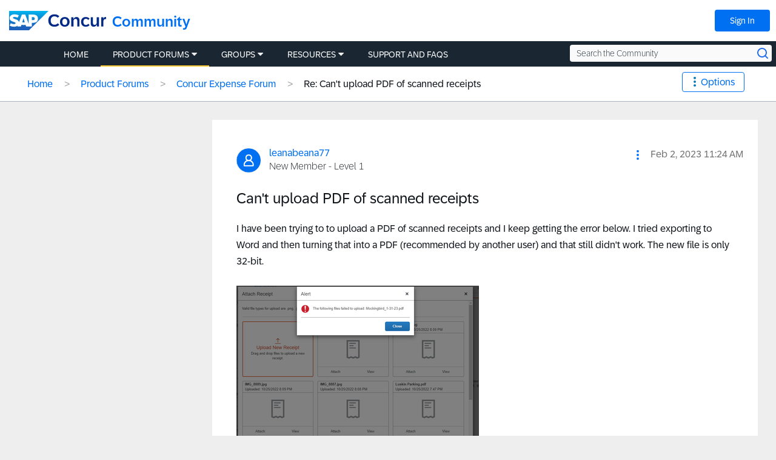

--- FILE ---
content_type: application/x-javascript;charset=utf-8
request_url: https://concurtechnologies.sc.omtrdc.net/id?d_visid_ver=2.3.0&d_fieldgroup=A&mcorgid=3F8B2B31536CFF310A490D4C%40AdobeOrg&mid=32631444761568925546264640327298174340&ts=1769214570982
body_size: -6
content:
{"id":"34BA0935DE6A42C3-60000117A9814FA2"}